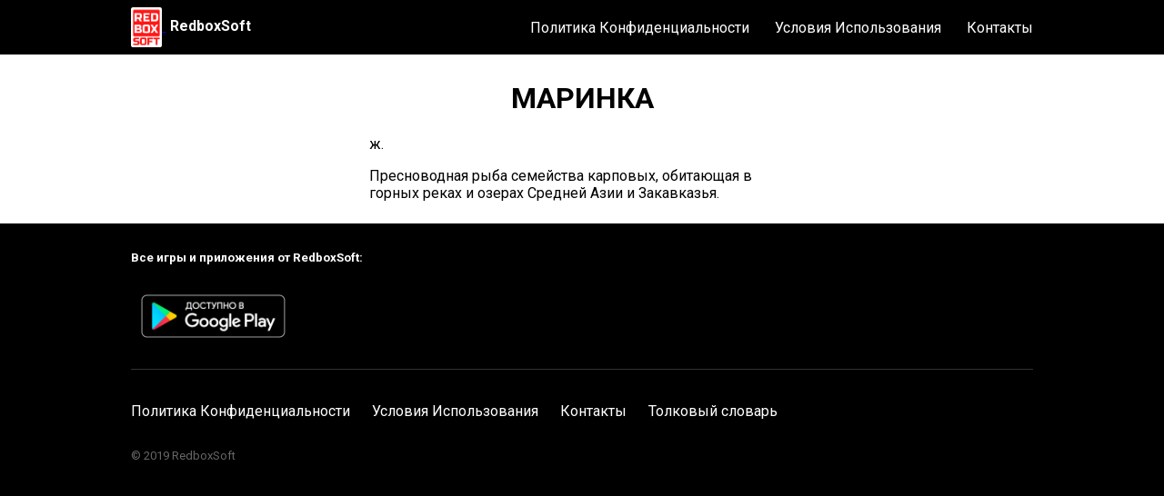

--- FILE ---
content_type: text/html; charset=utf-8
request_url: https://redboxsoft.com/dictionary/%D0%BC%D0%B0%D1%80%D0%B8%D0%BD%D0%BA%D0%B0.html
body_size: 984
content:
<!DOCTYPE html><head>	<link rel="preconnect" href="https://fonts.gstatic.com">	<link href="https://fonts.googleapis.com/css2?family=Roboto:wght@400;500;700&display=swap" rel="stylesheet">	<link rel="stylesheet" href="/main.css">	<link rel="apple-touch-icon" sizes="180x180" href="/apple-touch-icon.png">	<link rel="icon" type="image/png" sizes="32x32" href="/favicon-32x32.png">	<link rel="icon" type="image/png" sizes="16x16" href="/favicon-16x16.png">	<link rel="manifest" href="/site.webmanifest">	<link rel="canonical" href="https://redboxsoft.com/"/>	<meta name="viewport" content="width=device-width, initial-scale=1.0">	<title>Значение слова МАРИНКА</title>	<meta name="description" content="Значение слова "МАРИНКА" в толковых словарях русского языка."></head><body><div class="header-background-none">		<div class="bar bar--bg">			<div class="bar__content">				<div class="bar__logo-container">					<a href="/index.html">						<img class="bar__logo" src="/logo/redboxsoft-logo.png" alt="RedboxSoft logo">					</a>					<a class="bar__home-link" href="/index.html">RedboxSoft</a>				</div>				<input type="checkbox" id="inpNavToggle">				<label class="bar__nav-toggle" for="inpNavToggle">					<img class="bar__menu" src="/logo/menu.png" alt="menu">				</label>				<nav class="nav">					<a class="nav__link" href="/privacy-policy.html">Политика Конфиденциальности</a>					<a class="nav__link" href="/terms-of-use.html">Условия Использования</a>					<a class="nav__link" href="/contacts.html">Контакты</a>				</nav>			</div>		</div>	</div>		<div class="u-centered" >		<div class="dev-description-container" >			<h1>МАРИНКА</h1>		</div>			<div id="meaning"><p>ж.</p><p>Пресноводная рыба семейства карповых, обитающая в горных реках и озерах Средней Азии и Закавказья.</p></div>	</div>			<div class="footer-bg">		<div class="footer u-centered">			<div class="footer-top">				<h5>Все игры и приложения от RedboxSoft:</h5>				<a href='https://play.google.com/store/apps/dev?id=6154096491835065032&utm_source=dev_site&pcampaignid=dev_site_campaign'>					<img style="height: 70px;" alt='Доступно в Google Play' src='/logo/google_play_badge.png'/>				</a>			</div>			<div class="footer-bottom">				<div class="footer__link-container" style="margin-left: unset;">					<a class="footer__link" href="/privacy-policy.html">Политика Конфиденциальности</a>				</div>				<div class="footer__link-container">					<a class="footer__link" href="/terms-of-use.html">Условия Использования</a>				</div>				<div class="footer__link-container">					<a class="footer__link" href="/contacts.html">Контакты</a>				</div>				<div class="footer__link-container">					<a class="footer__link" href="/dictionary.html">Толковый словарь</a>				</div>				<p class="copyright">© 2019 RedboxSoft</p>			</div>		</div>	</div></body>


--- FILE ---
content_type: text/css; charset=utf-8
request_url: https://redboxsoft.com/main.css
body_size: 901
content:
:root{
	--bar-height: 60px;
	--color-primary: #000000;
}

body {
	margin: 0;
	font-family: 'Roboto', sans-serif;
}

.u-centered {
	width: 100%;
	max-width: 500px;
	margin: 0 auto;
	padding: 8px 16px;
	box-sizing: border-box;
}

.u-centered-big {
	width: 100%;
	max-width: 1024px;
	margin: 0 auto;
	padding: 8px 16px;
	box-sizing: border-box;
}

.u-centered-middle {
	width: 100%;
	max-width: 590px;
	margin: 0 auto;
	padding: 8px 16px;
	box-sizing: border-box;
}

.word {
	float: left;
	width: 110px;
}

.words {
	display: inline-block
}

.bar {
	z-index: 1;
	margin: auto;
	width: 100%;
	/* max-width: 1024px; */
	height: var(--bar-height);
	box-shadow: 0, 0, 10px, rgba(0,0,0,0.15);
	transition: background 0.15s;
}

.bar--bg {
	background: var(--color-primary);
}

.bar__content {
	height: 100%;
	display: flex;
	justify-content: space-between;
	align-items: center;
	width: 100%;
	max-width: 1024px;
	margin: 0 auto;
	padding: 8px 16px;
	box-sizing: border-box;
}

.bar__logo {
	height: 100%;
	vertical-align: middle;
}

.bar__logo-container {
	height: 100%;
}

.bar__nav-toggle {
	cursor: pointer;
}

.bar__nav-toggle > i {
	color: #ffffff;
	font-size: 2em;
}

#inpNavToggle {
	display: none;
}

#inpNavToggle:checked ~ .nav {
	display: flex;
}

.nav {
	display: none;
	flex-direction: column;
	position: fixed;
	top: var(--bar-height);
	left: 0;
	width: 100%;
	height: calc(100vh - var(--bar-height));
	padding: 32px;
	background: #222222;
	box-sizing: border-box;
}

.nav__link {
	padding: 16px 0;
	text-decoration: none;
	color: #ffffff;
	border-bottom: 1px solid rgba(255,255,255,0.1);
}

.nav__link:hover {
	opacity: 0.8;
}

.footer__link-container {
	display: contents;
	margin-left: 20px;
	margin-top: 20px;
}

.footer__link {
	display: block;
	padding: 16px 0;
	text-decoration: none;
	color: #ffffff;
}

.footer__link:hover {
	opacity: 0.8;
}

.footer-bg {
	background: #000;
	width: 100%
}

.footer {
	max-width: 1024px;
	width: 100%;
	margin: 0 auto;
	color: #ffffff;
}

.footer-top {
	height: 130px;
}

.footer-bottom {
	height: 200px;
	border-top: 1px solid #333;
}

.copyright {
	line-height: 1.65;
	color: #666;
	font-size: 13px;
}

.bar__home-link {
	font-weight: 700;
	padding-left: 5px;
	text-decoration: none;
	color: #ffffff;
}

.undecorated-link {
	text-decoration: none;
	color: black;
}

.app-icon-and-name {
	display: inline-block;
	height: 40px;
	align: center;
	vertical-align: middle;
}

.app-name {
	display:inline-block;
	vertical-align: middle;
}

.full-height {
	height: 100%;
}

.screenshot {
	width: 100%;
	margin: 0 auto;
}

.screenshot-with-padding {
	width: 100%;
	margin: 0 auto;
	padding-left: 18px;
}

.screenshot-vertical {
	width: 50%;
	margin: 0 auto;
	padding-left: 18px;
}

.dev-description-container {
	max-width: 350px;
	width: 100%;
	margin: 0 auto;
	text-align: center;
}

.dic-description-container {
	max-width: 360px;
	width: 100%;
	margin: 0 auto;
	text-align: center;
}

.apps-icons-container {
	padding-left: 16px;
}

.apps-icons-container2 {
	width: 100%;
	margin: 0 auto;
	max-width: 500px;
}

.apps-icon {
	width: 18%;
}

.header-background {
	width: 100%;
	height: 330px;
	background-color: #F6F6F6;
	z-index: 100;
}

.header-background-dic {
	width: 100%;
	height: 300px;
	background-color: #F6F6F6;
	z-index: 100;
}

.header-background-small {
	width: 100%;
	height: 140px;
	background-color: #F6F6F6;
	z-index: 100;
}

.header-background-none {
	width: 100%;
	height: var(--bar-height);
	background-color: #F6F6F6;
	z-index: 100;
}

.header-background-empty {
	height: var(--bar-height);
}

.bar__menu {
	width: 30px;
}

.text-justify {
	text-align: justify!important;
}

.text-right {
	text-align: right;
}

.text-center {
	text-align: center;
}

.iframe-container{
  position: relative;
  width: 100%;
  padding-bottom: 56.25%; 
  height: 0;
}

.iframe-container iframe{
  position: absolute;
  top:0;
  left: 0;
  width: 100%;
  height: 100%;
}

@media screen and (min-width: 820px) {
	.bar__nav-toggle {
		display: none;
	}
	
	.nav {
		display: initial;
		position: static;
		flex-direction: row;
		width: unset;
		height: unset;
		padding: unset;
		background: transparent;
	}
	
	.nav__link {
		border-bottom: none;
	}
	
	.nav__link:not(:last-of-type) {
		margin-right: 24px;
	}
	
	.footer__link-container {
		display: inline-block;
	}
}

.collapsible {
	background: none !important;
	border: none;
	padding-left: 0 !important;
	padding-right: 0 !important;
	padding-top: 5px;
	padding-bottom: 5px;
	font-family: arial, sans-serif;
	color: #0025E7;
	text-decoration: underline;
	cursor: pointer;
	font-size: 15px;
	text-align: left;
}

.content {
	padding: 0 18px;
	background-color: white;
	max-height: 0;
	overflow: hidden;
	transition: max-height 0.2s ease-out;
}